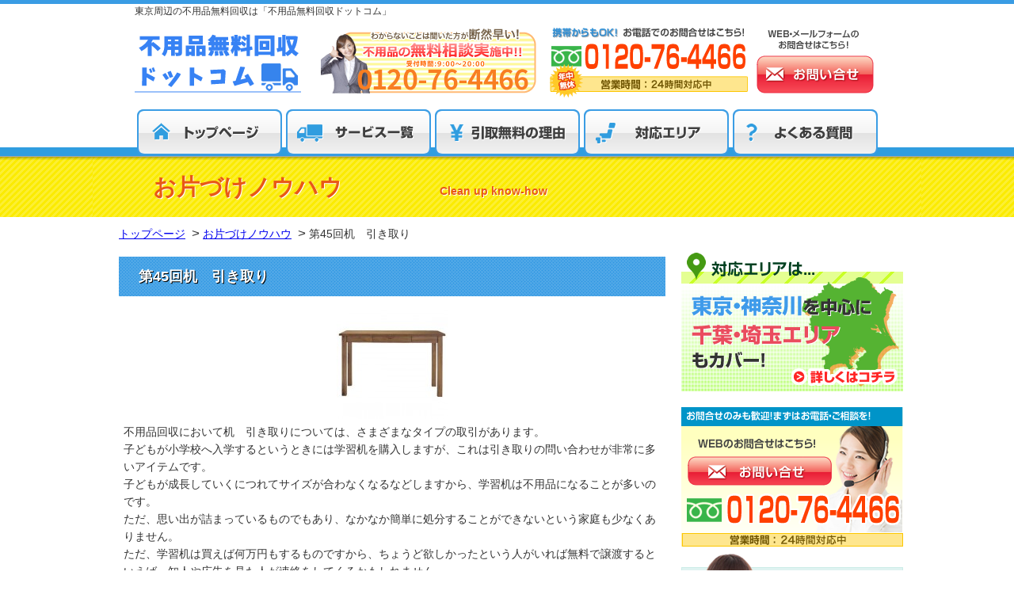

--- FILE ---
content_type: text/html
request_url: https://fuyouhin-zero.com/column/45.html
body_size: 4048
content:
<!DOCTYPE html>
<html lang="ja">
<head>
    <meta http-equiv="Content-Type" content="text/html; charset=UTF-8">
    <meta name="keywords" content="">
    <meta name="description" content="東京周辺の不用品無料回収・引取・処分は、「不用品無料回収ドットコム」にお任せください。
    引取料金無料で、今すぐお伺いいたします。引越や遺品整理、オフィス・法人の不用品回収などにも幅広く対応。夜21時まで営業中。まずは、お気軽にご相談下さい。">
    <meta http-equiv="Content-Style-Type" content="text/css">
    <meta http-equiv="Content-Script-Type" content="text/javascript">
    <meta http-equiv="imagetoolbar" content="no">
    <title>第45回机　引き取り｜不用品無料回収ドットコム  </title>
    <meta name="viewport" content="width=device-width,initial-scale=1.0">
    <link rel="shortcut icon" href="/img/favicon.ico">
    <link rel="stylesheet" href="/css/common.css">
    <link rel="stylesheet" href="/css/base.css">
    <link rel="stylesheet" href="/css/service.css">
    <link rel="stylesheet" href="/css/index.css">
    <link rel="stylesheet" href="/css/column.css">
    <!--[if lt IE 9]>
    <script src="http://html5shiv.googlecode.com/svn/trunk/html5.js"></script>
    <![endif]-->
    <!-- Global site tag (gtag.js) - Google Analytics -->
    <script async src="https://www.googletagmanager.com/gtag/js?id=UA-139061523-4"></script>
    <script>
        window.dataLayer = window.dataLayer || [];
        function gtag(){dataLayer.push(arguments);}
        gtag('js', new Date());

        gtag('config', 'UA-139061523-4');
    </script>
</head>
<body>
<header>
	<div class="headerInner">
		<div class="headerTop">
			<p>東京周辺の不用品無料回収は「不用品無料回収ドットコム」</p>
		</div>
		<div class="headerMain">
			<h1><a href="/"><img src="/img/common/logo.png" alt="不用品無料回収ドットコム"></a></h1>
			<div>
				<a href="tel:0120764466"><img src="/img/common/menu_tel_sp.png" alt="電話する" class="header_sp_tel"></a>
				<a href="/contact/index.html"><img src="/img/common/menu_mail_sp.png" alt="お問合せ" class="header_sp_mail"></a>
			</div>
			<a href="#" id="openMenu"><img src="/img/common/sp_menu.png" alt="MENU"></a>
			<div class="headerContact">
				<div class="contactTel">
					<img src="/img/common/header_img_tel_01.png" alt="わからないことは聞いたほうが断然早い!不用品の無料相談実施中!!0120-05-4466" class="freeConsul">
					<img src="/img/common/header_img_tel_02.png" alt="携帯からもOK!お電話でのお問合せはこちら!0120-76-4466　年中無休営業時間8:00～21:00" class="phoneTel">
				</div>
				<a href="/contact/"><img src="/img/common/header_img_mail.png" alt="WEB・メールフォームのお問合せはこちら!"></a>
			</div>
		</div>
	</div>
 	<nav>
		<ul id="gnav">
			<li class="menu1"><a href="/">トップページ</a></li>
			<li class="menu2">
				<a href="/service/" id="serviceMenu">サービス一覧</a>
				<ul class="slideMenu spOnly">
					<li><a href="/service/index.html#fullroom">お部屋まるごとお片づけ</a></li>
					<li><a href="/service/index.html#moving">引越しの際の不用品回収</a></li>
					<li><a href="/service/index.html#nowtime">今スグの不用品回収</a></li>
					<li><a href="/service/index.html#office">オフィス・法人の不用品回収</a></li>
					<li><a href="/service/index.html#rearrangement">安心・安全の遺品整理</a></li>
				</ul>
			</li>
			<li class="menu3"><a href="/price.html">料金について</a></li>
			<li class="menu4"><a href="/area.html">対応エリア</a></li>
			<li class="menu5"><a href="/faq.html">よくある質問</a></li>
			<li class="menu6 spOnly"><a href="tel:0120054466">無料電話相談サポート<img src="/img/common/support_tel_sp_menu.png" alt="不用品のこと以外も引越し、運送などなんでもご相談ください!!"></a></li>
		</ul>
	</nav>
</header>

<article id="service">
	<div class="pageTitle">
		<h2>お片づけノウハウ<span>Clean up know-how</span></h2>
	</div>
	<div class="container">
		<div class="breadCrumbs">
			<ul>
				<li><a href="/">トップページ</a></li>
				<li><a href="index.html">お片づけノウハウ</a></li>
				<li>第45回机　引き取り</li>
			</ul>
		</div>

		<div class="serviceMainCol">
			<section>
				<h3>第45回机　引き取り</h3>
				<div class="column_img"><img src="img/pct45-140x140.jpg" alt="第45回机　引き取り"></div>
				<p>
					不用品回収において机　引き取りについては、さまざまなタイプの取引があります。<br>
					子どもが小学校へ入学するというときには学習机を購入しますが、これは引き取りの問い合わせが非常に多いアイテムです。<br>
					子どもが成長していくにつれてサイズが合わなくなるなどしますから、学習机は不用品になることが多いのです。<br>
					ただ、思い出が詰まっているものでもあり、なかなか簡単に処分することができないという家庭も少なくありません。<br>
					ただ、学習机は買えば何万円もするものですから、ちょうど欲しかったという人がいれば無料で譲渡するといえば、知人や広告を見た人が連絡をしてくるかもしれません。<br>
					また、リサイクルショップに引き取りに来てもらうということでも良いでしょう。<br>
					高価な査定額はつかないかもしれませんが、1月から3月であれば、学習机は需要があります。<br>
					それでも引き取り手が見つからない場合は、粗大ゴミに出すこととなるでしょう。<br>
					自治体にもよりますが、ゴミ処分場に自分で持ち込むと処分料金が安くなることもあるほか、分解して燃えるゴミとして処分する人もいます。<br>
					頑丈に作られているため、分解することは容易ではありませんが、まる1日を作業にかける覚悟であれば、不可能ではありません。<br>
					学習机だけでなく、オフィス机でも木製の片袖デスクや両袖デスク、平デスクなどですと、買い取ってもらうことができる場合はあります。<br>
					一方、グレーのスチール家具の机などですと、引き取ってもらうことができない場合もあります。
				</p>
				<p class="column_pagetop">
					＞ <a href="index.html">お片づけノウハウ一覧に戻る</a>
				</p>
			</section>
		</div>

		<aside class="serviceSideCol clearfix">

			<div><a href="/area.html"><img src="/img/side/side_bnr_area.png" alt="対応エリアは…東京・神奈川を中心に千葉・埼玉エリアもカバー！詳しくはコチラ"></a></div>
			<div class="sideBnr"><a href="/contact/index.html"><img src="/img/side/side_bnr_contact_01.png" alt="お問い合わせのみも歓迎！まずはお電話・ご相談を！ 0120-76-4466 営業時間：8:00~21:00"></a></div>
			<div class="spNone">
				<img src="/img/side/side_bnr_contact_02.png" alt="ライフスタイルの困ったを解決！！ ライフワンダー無料電話相談サポート 0120-05-4466">
			</div>
			<div class="pcNone">
				<a href="tel:0120054466"><img src="/img/side/side_bnr_contact_02.png" alt="ライフスタイルの困ったを解決！！ ライフワンダー無料電話相談サポート 0120-05-4466"></a>
			</div>
			<div class="sideBnr"><img src="/img/side/side_bnr_24_time.png" alt="24時間対応可能"></div>
			<ul class="serviceList">
				<li><a href="/service/index.html#fullroom"><img src="/img/side/side_service_01.png" alt="お部屋丸ごとお片付け"></a></li>
				<li><a href="/service/hikkoshipack/"><img src="/img/side/side_service_02.png" alt="引っ越しの際の不要品回収"></a></li>
				<li><a href="/service/index.html#nowtime"><img src="/img/side/side_service_03.png" alt="いますぐ！！の不要品回収"></a></li>
				<li><a href="/service/index.html#office"><img src="/img/side/side_service_04.png" alt="オフィス・法人の不要品回収"></a></li>
				<li><a href="/service/index.html#rearrangement"><img src="/img/side/side_service_05.png" alt="安心・安全の遺品整理"></a></li>
			</ul>
			<ul class="sideFAQ">
				<li><a href="/faq.html"><img src="/img/side/side_bnr_faq.png" alt="ご不明点がある方はまずコチラ よくある質問~FAQ~"></a></li>
				<li><a href="/company.html"><img src="/img/side/side_btn_01.png" alt="会社概要"></a></li>
				<li><a href="/blog/"><img src="/img/side/side_btn_02.png" alt="ブログ"></a></li>
				<li><a href="index.html"><img src="/img/side/side_btn_03.png" alt="お片づけノウハウ"></a></li>
			</ul>
		</aside>
		<div class="contactUs">
			<a href="tel:0120764466" class="phoneNumber"><img src="/img/services/bottom_contact_tel.png" alt="" class="responsive"></a>
			<a href="/contact/index.html" class="eMailForm"><img src="/img/services/bottom_btn_contact.png"   alt="" class="responsive"></a>
		</div>
	</div>
</article>

<footer>
	<div class="footerInner">
		<div class="footerLogoArea">
			<a href="/"><img src="/img/common/fotter_logo.png" alt="不用品回収TOKYO"></a>
			<p>
				〒134-0081<br>
				東京都江戸川区北葛西2-5-28<br>
				TEL:03(3689)4466<br>
				FAX:03(5667)7158<br>
			</p>
		</div>
		<div class="footerMenuArea">
			<ul class="footerMenu">
				<li><a href="/">トップページ</a></li>
				<li><a href="/price.html">料金について</a></li>
			</ul>
			<ul class="footerMenu">
				<li><a href="/service/index.html#fullroom">お部屋まるごとお片づけ</a></li>
				<li><a href="/service/index.html#moving">引越しの際の不用品回収</a></li>
				<li><a href="/service/index.html#nowtime">今スグの不用品回収</a></li>
				<li><a href="/service/index.html#office">オフィス・法人の不用品回収</a></li>
				<li><a href="/service/index.html#rearrangement">安心・安全の遺品整理</a></li>
			</ul>
			<ul class="footerMenu">
				<li><a href="/area.html">対応エリア</a></li>
				<li><a href="/company.html">会社概要</a></li>
				<li><a href="/blog/">不用品回収ブログ</a></li>
				<li><a href="/column/index.html">お片づけノウハウ</a></li>
			</ul>
			<ul class="footerMenu">
				<li><a href="/faq.html">よくある質問</a></li>
				<li><a href="/contact/index.html">お問合せ</a></li>
				<li><a href="/privacy.html">プライバシーポリシー</a></li>
			</ul>
		</div>
	</div>
	<ul class="bannerList">
		<li><a href="http://risaoku.com/" target="_blank"><img src="/img/common/footer_bnr_01.png" alt=""></a></li>
		<li><a href="http://www.kitazawa4466.co.jp/"  target="_blank"><img src="/img/common/footer_bnr_02.png" alt=""></a></li>
		<li class="mottainai"><p>弊社も応援しています！</p><a href="http://mottainai-vp.jp/"  target="_blank"><img src="/img/common/footer_bnr_06.png" alt="もったいないプロジェクト"></a></li>
	</ul>
	<div class="footerBottom">
		<div class="footerInner">
			<small>Copyright © 2015 不用品回収TOKYO All Rights Reserved.</small>
		</div>
	</div>
</footer>

<script src="/js/jquery1.8.3.js"></script>
<script src="/js/function.js"></script>
</body>
</html>

--- FILE ---
content_type: text/css
request_url: https://fuyouhin-zero.com/css/common.css
body_size: 1406
content:
@charset "utf-8";


/* ----------------------------------------
  Default Reset   common Style Seet

	1-1.ブラウザ初期設定リセット
	1-2.配置
	1-3.マージン
	1-4.文字の大きさ
	1-5.行間
	1-6.文字装飾
	1-7.文字の色
	1-8.ボーダー
	1-9.テーブル
	1-10.引用
	1-11.クリアフィックス
---------------------------------------- */


/* ----------------------------------------
  1-1.ブラウザ初期設定リセット
---------------------------------------- */

*{
	margin:0;
	padding:0;
	font-style:normal;
	letter-spacing:0;
}

html {overflow-y:scroll;}

p {margin:0;}

ul , li{list-style-type:none;}

img{
	border:0;
	vertical-align:bottom;
}

textarea{font-size:100%;}

form, fieldset, input, button{
	margin:0;
	padding:0;
	font-size:100%;
}

/* ----------------------------------------
  1-2.配置
---------------------------------------- */

.left{float:left;display:inline;}
.right{float:right;display:inline;}
.clear{clear:both;}
.clearleft{clear:left;}
.clearright{clear:right;}

.alignleft{text-align:left;}
.aligncenter{text-align:center;}
.alignright{text-align:right;}

/* ----------------------------------------
  1-3.マージン
---------------------------------------- */

.m2{margin:2px;}
.m5{margin:5px;}
.m10{margin:10px;}
.m15{margin:15px;}
.m20{margin:20px;}
.m30{margin:30px;}
.m40{margin:40px;}

.mt2{margin-top:2px;}
.mt5{margin-top:5px;}
.mt10{margin-top:10px;}
.mt15{margin-top:15px;}
.mt20{margin-top:20px;}
.mt30{margin-top:30px;}
.mt40{margin-top:40px;}

.mr2{margin-right:2px;}
.mr5{margin-right:5px;}
.mr10{margin-right:10px;}
.mr13{margin-right:13px;}
.mr15{margin-right:15px;}
.mr20{margin-right:20px;}
.mr30{margin-right:30px;}
.mr40{margin-right:40px;}

.mb2{margin-bottom:2px!important;}
.mb5{margin-bottom:5px!important;}
.mb10{margin-bottom:10px!important;}
.mb15{margin-bottom:15px!important;}
.mb20{margin-bottom:20px!important;}
.mb30{margin-bottom:30px!important;}
.mb40{margin-bottom:40px!important;}
.mb50{margin-bottom:50px!important;}

.mb60{margin-bottom:60px!important;}
.mb70{margin-bottom:70px!important;}
.mb80{margin-bottom:80px!important;}
.mb100{margin-bottom:100px!important;}

.ml2{margin-left:2px;}
.ml5{margin-left:5px;}
.ml10{margin-left:10px;}
.ml15{margin-left:15px;}
.ml20{margin-left:20px;}
.ml30{margin-left:30px;}
.ml40{margin-left:40px;}
.ml100{margin-left:100px;}

.pb30{padding-bottom:30px;}
.pt5{padding-top:5px;}
.pt10{padding-top:10px;}
.pt15{padding-top:15px;}
.pt20{padding-top:20px;}
.pt30{padding-top:30px;}


.relative{
	position: relative;
}

/* ----------------------------------------
  1-4.文字の大きさ
---------------------------------------- */

.f50{font-size:50%;}
.f80{font-size:80%;}
.f90{font-size:90%;}
.f110{font-size:110%;}
.f120{font-size:120%;}
.f130{font-size:130%;}

.f9{font-size:9px;}
.f10{font-size:10px;}
.f11{font-size:11px;}
.f12{font-size:12px;}
.f13{font-size:13px;}
.f14{font-size:14px;}
.f15{font-size:15px;}
.f16{font-size:16px;}
.f17{font-size:17px;}
.f18{font-size:18px;}
.f19{font-size:19px;}
.f20{font-size:20px;}
.f25{font-size:25px;}
.f30{font-size:30px;}


/* ----------------------------------------
  1-5.行間
---------------------------------------- */

.lh110{line-height:110%;}
.lh120{line-height:120%;}
.lh130{line-height:130%;}
.lh140{line-height:140%;}
.lh150{line-height:150%;}
.lh160{line-height:160%;}
.lh170{line-height:170%;}
.lh180{line-height:180%;}
.lh190{line-height:190%;}
.lh200{line-height:200%;}


/* ----------------------------------------
  1-6.文字装飾
---------------------------------------- */

em{
	font-style:normal;
	font-weight:bold;
}
.bold{font-weight:bold;}
.italic{font-style:italic;}

/* ----------------------------------------
  1-7.文字の色
---------------------------------------- */

.red{color:#ff0000;}
.white{color:#fefefe;}
.blue{color:#0000ff;}
.blue2{color:#3371CB;}
.black{color:#000000;}
.orange{color:#ffa500;}

.aqua{color:#00ffff;}
.lime{color:#00ff00;}
.olive{color:#808000;}
.silver{color:#c0c0c0;}
.yellow{color:#ffff00;}
.gray{color:#808080;}
.maroon{color:#800000;}
.purple{color:#800080;}
.green{color:#008000;}
.navy{color:#000080;}


/* ----------------------------------------
  1-8.ボーダー
---------------------------------------- */

.border{border:1px solid #aaa;}


/* ----------------------------------------
  1-9.テーブル
---------------------------------------- */

table{
	border-collapse:collapse;
	border-spacing:0;
	empty-cells:show;
}


/* ----------------------------------------
  1-10.引用
---------------------------------------- */

blockquote{}


/* ----------------------------------------
  1-11.クリア
---------------------------------------- */

ul:after ,
dl:after ,
.clearfix:after ,
#wrapper:after ,
#header:after ,
#globalmenu:after ,
.section1:after ,
.section2:after{
	content:".";
	height:0;
	clear:both;
	display:block;
	visibility:hidden;
}

ul ,
dl ,
.clearfix ,
#wrapper ,
#header ,
#globalmenu ,
.section1 ,
.section2{
	zoom:100%;
}

.cl{
	_zoom:1;
	overflow:hidden;
}

--- FILE ---
content_type: text/css
request_url: https://fuyouhin-zero.com/css/base.css
body_size: 2743
content:
@charset "utf-8";

/* ----------------------------------------
  Base Style Seet

	2- 1.全体レイアウト
	2- 2.ヘッダーコンテンツ
	2- 3.グローバルメニュー
	2- 4.サイドバーコンテンツ
	2- 5.フッターコンテンツ
	2- 6.リンク
	2- 8.見出しタグ(hタグ）
---------------------------------------- */


body{
	font-size:14px;
	color:#333;
	line-height:1.6;
	background: #fff;
	font-family: 'Lucida Grande', 'Lucida Sans Unicode', 'Hiragino Kaku Gothic Pro', 'ヒラギノ角ゴ Pro W3', 'メイリオ', 'Meiryo', 'ＭＳ Ｐゴシック', Helvetica, Arial, Verdana, sans-serif;
	overflow: hidden;
	-webkit-text-size-adjust: 100%;
}

* html body {font-size:75%;}

header,footer,nav,section,article,figure,aside {
	display:block;
}

/* ----------------------------------------
  2-1.全体レイアウト
---------------------------------------- */

header{
	position: absolute;
	width: 100%;
	border-top: 5px #399ce4 solid;
	background: url(../img/common/bg_line_header.png) bottom repeat-x;
	padding-bottom: 8px;
	z-index: 100;
}

article{
	padding-top: 198px;
}

footer{
	background: url(../img/common/bg_line_footer.png) top repeat-x;
	padding-top: 20px;
}

	.spNone{
		display: block;
	}
	.pcNone{
		display: none;
	}


/* ----------------------------------------
  2-2.ヘッダーコンテンツ
---------------------------------------- */
.headerInner{
	width: 940px;
	margin: 0 auto;
	padding: 0 30px;
}

.headerTop{
	position: relative;
	height: 25px;
}

.headerTop p{
	position: absolute;
	font-size: 12px;
}

.headerTop a{
	position: absolute;
	right: 30px;
	font-size: 12px;
	color: #333;
	padding-left: 20px;
	background: url(../img/common/icon.png) left center no-repeat;
}

.headerMain{
	overflow: hidden;
	margin-bottom: 10px;
}

header h1{
	width: 210px;
	float: left;
	margin-right: 15px;
	padding-top: 2px;
}

.contactTel{
    float: left;
    width: 555px;
}

.contactTel img{margin-left: 10px;}

.contactTel .freeConsul{padding-bottom: 10px;}

.contactTel .phoneTel{padding-bottom: 5px;}

.headerContact a{margin-left: 5px;}

.header_sp_tel,.header_sp_mail{display: none;}


/* ----------------------------------------
  2-3.グローバルメニュー
---------------------------------------- */
#openMenu{display: none;}

#gnav{
	width: 940px;
	margin: 0 auto;
	padding: 0 30px;
}

#gnav li{
	width: 183px;
	float: left;
	margin: 0 2px 0 3px;
}

#gnav li a{
	display: block;
	width: 100%;
	height: 58px;
	text-indent: 100%;
	white-space: nowrap;
	overflow: hidden;
}

#gnav li a:hover{opacity: 0.8}

#gnav .menu1 a{background: url(../img/common/menu_01.png) top center no-repeat;}
#gnav .menu2 a{background: url(../img/common/menu_02.png) top center no-repeat;}
#gnav .menu3 a{background: url(../img/common/menu_03.png) top center no-repeat;}
#gnav .menu4 a{background: url(../img/common/menu_04.png) top center no-repeat;}
#gnav .menu5 a{background: url(../img/common/menu_05.png) top center no-repeat;}





/* ----------------------------------------
  2-4.フッターコンテンツ
---------------------------------------- */
.footerInner{
	width: 960px;
	margin: 0 auto;
	padding: 0 20px;
	overflow: hidden;
}

.footerLogoArea{
	width: 210px;
	float: left;
	margin-bottom: 20px;
}

.footerLogoArea img{
	    width: 100%;
	    margin-bottom: 15px;
	    float: left;
}

.footerLogoArea p{
	      line-height: 1.3;
	    float: left;
	    margin: 1.5% 0 0 4%;
	    font-size: 14px;
}

.footerMenuArea{float: right;}

.footerMenu{
	padding-top: 10px;
	font-size: 12px;
	vertical-align: top;
	display: inline-block;
	margin-left: 20px;
}

.footerMenu li{
	line-height: 2;
	padding-left: 22px;
	background: url(../img/common/icon.png) left center no-repeat;
}

.footerMenu li a{
	color: #333;
	text-decoration: none;
}

.bannerList{
	width: 980px;
	margin: 0 auto 10px;
	padding: 0 10px;
}

.bannerList li{
	width: 177px;
	float: left;
	margin: 0 9px;
}

.bannerList li img{
	padding-top:19px;
}

.bannerList li.mottainai img{
	padding-top:0px;
}

.bannerList li.mottainai p{
	display: block;
	text-align: center;
	font-size: 0.9vw;
	font-weight: bold;
	color: #ec732b;
	letter-spacing: 1px;
}

.footerBottom{	background: #4492d6;}

.footerBottom .footerInner{
	height: 60px;
	background: url(../img/common/bg_footer.png) top left no-repeat;
}

.footerBottom small{
	padding-top: 20px;
	color: #fff;
	display: block;
	float: right;
}

/* ----------------------------------------
  2-6.リンク
---------------------------------------- */

a {

}

a:hover{

}

a img:hover,
button img.btn:hover{
	filter: alpha(opacity=80);
	-moz-opacity:0.80;
	opacity:0.80;
}


/* ----------------------------------------
  2-8.見出し(hタグ）
---------------------------------------- */
 h4{
    position: relative;
    height: auto;
    line-height: 30px;
    padding: 18px 0 9px 25px;
    font-size: 18px;
    background: url(../img/services/bg_h3.png) 0 0 no-repeat;
    text-shadow: 1px 1px 0px rgba(255, 255, 255, 1);
    background-color: #f2f2f2;
    margin-bottom: 10px;
}

h4 span{
	position: absolute;
	right: 10px;
	color: #AAA;
	font-weight: normal;
	font-size: 12px;
}

 h3{
    position: relative;
    height: auto;
    line-height: 30px;
    padding: 10px 0 10px 25px;
    font-size: 18px;
    background: url(../img/services/bg_h4.png) 0 0 repeat;
    text-shadow: 1px 1px 0px rgb(0, 0, 0);
    color: #FFF;
    margin-bottom:15px;
}


/* ---------------------------------------------------
for responsive
--------------------------------------------------- */
	.spOnly{display: none;}
	.onlySp{display: none;}

/* ---------------------------------------------------
sp under 641px
--------------------------------------------------- */
@media screen and (max-width: 641px) {

	article{
	padding-top: 58px;
	}

	article h4 {
			background: url(../img/services/bg_h3.png) 0 0 no-repeat;
		    line-height: 1.4em;
		    padding-top: 21px;
		    padding-bottom: 7px;
		    font-size: 16px;
		    background-color: #F2F2F2;
		    height: auto;
		    margin-bottom: 10px;
	}

	article h4 span{
		top: 22px;
		font-size: 12px;
	}

	 h3{
	    position: relative;
	    height: auto;
	    line-height: 30px;
	    padding: 10px 0 10px 10px;
	    font-size: 18px;
	    background: url(../img/services/bg_h4.png) 0 0 repeat;
	    text-shadow: 1px 1px 0px rgb(0, 0, 0);
	    color: #FFF;
	    margin-bottom: 20px;
	}



	.spNone{
		display: none;
	}
	.pcNone{
		display:block;
	}

	.pcOnly{display: none;}
	.spOnly{display: block;}

	header{
		background:none;
		padding:0;
		border-top: 1px #399ce4 solid;
	}

	.headerTop{	height: 0;}

	.headerInner{
		width: 100%;
		height: 59px;
		padding:0px 0 8px 5px;
		box-sizing:border-box;
		background-color:#fff;
		border-bottom: 1px solid #3781f3;
	}

	.headerInner h1.sn_h1{display: none;}

	.headerMain{
		margin-bottom: 0;
		overflow: visible;
	}
	.headerMain h2.sn_h2{
		float: none;
		width: 125px;
	}

	.headerMain h2.sn_h2 a img{
		width: 100%;
	}

	.fix header{
		position:fixed;
		left:0px;
		top:0px;
		width:100%;
		z-index:1000;
	}

	.fix article{padding-top:58px;}

	.headerTop p,.headerTop a,
	.headerContact{
		display:none;
	}

	header h1{padding-top: 0;}

	header h1 img{
		width: 125px;
		height: auto;
	}

	#mainHeader > nav{
		background:none;
	}

	nav{
		height: 100%;
		overflow: auto;
		top: 0px;
		width: 100%;
		z-index: -100;
	}

	#gnav{
		width:100%;
		display:none;
		padding: 0;
		margin-top: 59px;
	}

	#gnav li{
		width: 100%;
		float:none;
		border-bottom:1px solid #fff;
		background-color: #3781f3;
		margin: 0;
	}

	#gnav li a{
		width:100%;
		box-sizing:border-box;
		text-indent:0;
		background-color: #3781f3;
		color:#fff;
		font-size:15px;
		height:47px;
		line-height:47px;
		text-decoration:none;
		padding-left: 8px;
	}

	#gnav li a:before{
		content: '■';
		color: #fff;
		font-size: 20px;
		margin-right: 5px;
	}

	#gnav .menu1 a,#gnav .menu2 a,#gnav .menu3 a,#gnav .menu4 a,#gnav .menu5 a{background:none;}

	#gnav li a:hover{opacity: 1;}

	#gnav .menu6 a{
		line-height: 30px;
		height: 85px;
	}

	#gnav .menu6 img{
		display: block;
		width: 300px;
	}

	#gnav .slideMenu{display: none }

	#gnav .slideMenu li{
		border-bottom: none;
		border-top:1px solid #fff;
	}

	#gnav .slideMenu a{
		background: #36a8f5;
		padding-left: 25px;
	}

	#gnav .slideMenu a:before{
		content: '●';
		font-size: 22px;
	}

	#openMenu{
		display:block;
		position:absolute;
		right:0px;
		top:0px;
		display:block;
		padding:4px 7px 8px 13px;
		width:45px;
		border-left:1px solid #3781f3;
	}

	#openMenu img{width:40px;}


	.header_sp_tel{
		display: block;
		width: 49px;
		position: absolute;
		padding: 1% 0 1% 1%;
		top: 0%;
		right: 135px;
	}

	.header_sp_mail{
		display: block;
		width: 49px;
		position: absolute;
		top: 0%;
		padding: 3px 0 6px 5px;
		right: 72px;
		border-left: 1px solid #3781f3;
	}

/*footer*/
	.footerInner {
	width: 100%;
	box-sizing: border-box;
	padding: 0 3%;
}

	.footerLogoArea {
		width: 100%;
		float: none;
	}

	.footerMenuArea {
		width: 100%;
		float: none;
		margin-bottom: 25px;
	}

	.footerMenu {
		width: 100%;
		margin-left: 0;
		padding-top: 10px;
		font-size: 10px;
	}

	.footerMenu li {
		float: left;
		width: 45%;
		padding-left: 5%;
	}

	.bannerList {
		width: 100%;
		box-sizing: border-box;
	}

	.bannerList li {
		width: 46%;
		margin: 0 2% 5px;
	}

	.bannerList li img{max-width: 100%;}

	.footerBottom .footerInner {
	padding: 0;
	text-align: center;
	background: none;
	}
	.footerBottom .footerInner small {float: none;}

	.footerLogoArea img{
		width: 40%;
		margin-bottom: 15px;
		float: left;
	}

	.footerBottom small{
		padding-top:10px;
	}

	.footerLogoArea p{
		line-height: 1.3;
		float: left;
		margin: 1.5% 0 0 4%;
		font-size: 12px;
	}


}

--- FILE ---
content_type: text/css
request_url: https://fuyouhin-zero.com/css/service.css
body_size: 5795
content:
@charset "utf-8";

/* ----------------------------------------
  page Style Seet

	3-1. index
	3-2.
	3-3.
	3-4.
	3-5.
	3-6.
	3-7.
	3-8.
	3-9.
	3-10.
	3-11.
---------------------------------------- */

/* ----------------------------------------
  3-2.
---------------------------------------- */

article#service .pageTitle{background: url(../img/services/bg_h2.png) left top repeat;}

article#service h2{
	max-width: 940px;
	margin: 0 auto;
	padding: 15px 30px 15px 6%;
	font-size:29px;
	color: #E95815;
	text-shadow: 1px 1px 0px rgba(255, 255, 255, 1);
	background: url(../img/services/bg_h2.png) left top repeat;
}

article#service h2 span{
	font-size: 14px;
	padding-left: 13%
}

article .spanred{
	color:red;
	display: inline-block;
}

article .mainColImg img{
	width:100%;
}

.container{
	width: 1000px;
	margin: 0 auto;
	overflow: hidden;
}

.breadCrumbs{
	padding-top: 7px;
	margin: 0 0 6px 10px;
}

.breadCrumbs li{display: inline-block;}

.breadCrumbs li a{margin: 0 8px 0 0;}

.breadCrumbs li:last-child:after{display: none;}
.breadCrumbs li:after{
	content:'>';
	font-size: 17px;
}

article#service .serviceMainCol{
	width: 690px;
	float: left;
	margin: 10px 20px 0 10px
}

article#service .serviceMainCol ul{
	padding-left: 2.5em;
	list-style-type: disclosure-closed;
	margin-bottom: 20px;
}
article#service .serviceMainCol li{
	list-style-type: disclosure-closed;
}


article#service span.blogDate{
    right: 5px;
    color: #000;
    font-weight: bold;
    font-size: 15px;
    padding: 0 20px 0 20px;
    margin-bottom: 10px;
    display: block;
}

article#service .serviceMainCol section>p{
	padding: 0 6px;
	margin: 5px 0 20px 0;
}

.serviceMainCol section .layoutType1,
.serviceMainCol section .layoutType2{
	overflow: hidden;
	padding-top: 10px;
}

.serviceMainCol section .layoutType2{margin-bottom: 45px;}

.serviceMainCol section .layoutType1>div{
	display: inline-block;
	float: left;
	margin:0 15px 15px 0;
}
.serviceMainCol section .layoutType2>div{
	display: inline-block;
	float: right;
	margin:0 0 15px 15px;
}

article#service .qAndA{
	font-size: 15px;
	font-weight: bold;
	padding: 15px 20px 5px 28px;
	border: 2px solid #3F9BEA;
	border-top: 14px solid  #3F9BEA;
	margin-bottom: 18px;
}

article#service .qAndA dt{
	min-height: 31px;
	padding: 3px 0 13px 43px;
	background: url(../img/services/icon_q.png) 0 0 no-repeat;
	border-bottom: 1px solid #ddd;
	margin-bottom: 12px;
}

article#service .qAndA dd{
	min-height: 31px;
	background: url(../img/services/icon_a.png) 0 0 no-repeat;
	padding: 2px 0 10px 43px;
}

article#service .qAndA dd:last-child{
	background: none;
	font-size: 14px;
	font-weight: normal;
	line-height: 17px;
}

.blogTopWP article{
	overflow: hidden;
}
.blogTopWP article img{
	float: left;
}

.blogTopWP article span{
	float: left;
}

.blogTopWP article>p{
	padding: 0 10px;
	margin-bottom: 10px;
/*	float: left;*/
/*	width: 90% !important;*/
}

.blogTopWP .readMore{
	float: none;
	display: block;
	margin:0px auto 30px;
}

#service article{padding: 0;}

/*
#service article>p{
    padding: 0 20px 0 20px;
    margin-bottom: 21px;
    width: 65%;
}
*/

#blogTop article{
	overflow: hidden;
}

#blogTop article span{
	float: left;
}

#blogTop article p{
	    padding: 0 20px 0 20px;
	margin-bottom: 21px;
	float: left;
	width: 65%;
}

#blogTop .readMore{
	float: none;
	display: block;
	margin: 0px auto 30px;
	width: 170px;
	padding: 0;
}

.readMore{
	text-align: center;
	padding-left: 23px;
	margin-bottom: 32px;
}
article#service h5{
	height: 26px;
	font-size: 15px;
	text-shadow: 1px 1px 0px rgba(255, 255, 255, 1);
	background: url(../img/services/bg_h5.png) 7px 0 no-repeat;
	padding: 0 0 0 20px;
	margin: 10px 0;
}

table.aboutCompany{margin-bottom: 20px;margin-top:20px;}

table.aboutCompany th{
	width: 160px;
	color: #fff;
	font-weight: normal;
	text-align: center;
	background: #3F9BEA ;
	padding: 11px 0;
	border: 1px solid #ddd;
}

table.aboutCompany td{
	width: 530px;
	line-height: 1.8em;
	vertical-align: middle;
	padding: 6px 0 7px 7px;
	border: 1px solid #ddd;
}

table.aboutCompany td{
	width: 530px;
	line-height:  1.8em;
	vertical-align: middle;
	padding: 15px 5px 15px 10px;
}

.formArea{margin-top: 20px;}
.formArea fieldset{
	margin: 30px 0;
	border:none;
	}

.formArea table tr:last-child{border: none;}

.formArea dt{
	font-weight: bold;
	text-align: center;
	width: 157px;
	float: left;
	clear: left;
	padding: 23px 0;
	border-top: 1px dotted #3F9BEA;
}

.formArea dd{
	width: 510px;
	float: left;
	padding: 17px 0 12px 0;
	border-top: 1px dotted #3F9BEA;
}

.formArea dt:first-child,
.formArea dt:first-child + dd{border: none;}

.formArea dd input[type="text"]{
	width: 320px;
	padding: 9px 6px 8px;
	box-shadow: inset 1px 1px 1px 0px rgba(0,0,0,0.55);
	border: 1px solid #ccc;
}

.formArea dd input[type="tel"]{
	width: 140px;
	padding: 9px 6px 8px;
	box-shadow: inset 1px 1px 1px 0px rgba(0,0,0,0.55);
	border: 1px solid #ccc;
}

.formArea dd input[type="email"]{
	width: 400px;
	padding: 9px 6px 8px;
	box-shadow: inset 1px 1px 1px 0px rgba(0,0,0,0.55);
	border: 1px solid #ccc;
}

.checkbox {
	margin-right:20px;
}

input[type="submit"]{
	text-indent: 150%;
	white-space: nowrap;
	overflow: hidden;
	border: none;
	cursor: pointer;
	display: block;
	height: 52px;
	margin: 0 auto;
	width: 214px;
}

.contactBtnSend{
	background: url(../img/contact/btn_send.png) no-repeat 0 0;
}

.contactBack{
	display: block;
	margin:0 auto;
	margin-top:30px;
}

.contactBtnSend:hover{opacity: 0.7}

.formArea dd .innerTable {margin: 2px 0 8px 0;}

.formArea dd .innerTable tr{border: none}

.formArea dd .innerTable td{
	width: inherit;
	font-size: 13px;
	padding: 0;
}

input[type=checkbox] {
	display: inline-block;
	margin-right: 6px;
}

input[type=checkbox] + label {
	position: relative;
	display: inline-block;
	font-size: 12px;
	line-height: 1em;
	cursor: pointer;
	margin:0 12px 10px 0;
}

#pagelist ul a{text-decoration: underline;}
#pagelist ul {
	display: block;
	margin: 4% auto;
	font-size: 14px;
	font-weight:bold;
}

#pagelist ul li{
    display: inline-block;
    float: left;
    padding: 2% 3%;
    margin:0 2%;
   	color:#61B0E9;
}

#pagelist ul .current{
	background-color: #61B0E9;
	color:#FFF;
}

#priceColumn p{
	padding:3% 0;
}

@media (min-width: 1px) {
	input[type=checkbox] {
		display: none;
		margin: 0;
	}
	input[type=checkbox] + label {
		padding: 0 0 0 24px;
	}
	input[type=checkbox] + label::before {
		content: "";
		position: absolute;
		top: 50%;
		left: 0;
			-webkit-box-sizing: border-box;
		-moz-box-sizing: border-box;
		box-sizing: border-box;
		display: block;
		width: 18px;
		height: 18px;
		margin-top: -9px;
		background-color: white;
	}
	input[type=checkbox] + label::before {
		border: 2px solid #c2ced2;
	}
	input[type=checkbox]:checked + label::after {
		content: "";
		position: absolute;
		top: 50%;
		-moz-box-sizing: border-box;
		box-sizing: border-box;
		display: block;
	}
	input[type=checkbox]:checked + label::after {
		left: 3px;
		width: 16px;
		height: 8px;
		margin-top: -8px;
		border-left: 3px solid #12b4eb;
		border-bottom: 3px solid #12b4eb;
		-webkit-transform: rotate(-45deg);
		transform: rotate(-45deg);
	}
}

col.colType1{width: 142px;}
col.colType2{width: 236px;}

.formArea dd textarea{
	width: 505px;
	min-height: 200px;
	resize: none;
	padding: 5px;
	box-shadow: inset 1px 1px 1px 0px rgba(0,0,0,0.55);
	border: 1px solid #ccc;
}

article#service .serviceSideCol{
	width: 280px;
	float: left;
}

article#service .serviceSideCol .priceList li{margin-bottom: 5px;}
article#service .serviceSideCol .priceList{
	background: url(../img/side/side_price_bg.png) 0 0 no-repeat;
	padding: 61px 0 1px 0;
	margin-bottom: 13px;
}

article#service .serviceSideCol .sideBnr{
	margin-bottom: 5px;
	padding-top: 20px;
}

article#service .serviceSideCol .serviceList li{margin-bottom: 9px;}
article#service .serviceSideCol .serviceList{
	background: url(../img/side/side_service_bg.png) 0 0 no-repeat;
	padding: 59px 0 3px 0;
	margin: 10px 0;
}

article#service .serviceSideCol .sideFAQ li{margin-bottom: 10px;}

.contactUs{
	position: relative;
	width: 1000px;
	height: 226px;
	display: inline-block;
	background: url(../img/services/bg_contact.png) 0 0 no-repeat;
	margin-bottom: 100px;
}

.contactUs .phoneNumber{
	position: absolute;
	bottom: 15px;
	left: 14px;
}

.contactUs .eMailForm{
	position: absolute;
	bottom: 17px;
	left: 406px;
}

#price .serviceMainCol img{
	width:100%;
	margin-bottom:20px;
}

#price .container p{
	margin-bottom:20px;
	font-size:15px;
}

#price span.blue{
	font-weight: bold;
	color:#006ADF;
}

#price span.red{
	font-weight: bold;
	color:#D8261E;
}

.serviceImgBox img{width:300px;}


.serviceMainCol section .layoutType2 .btnArea{
	background: #03a7d3;
	border-radius: 5px;
	width: 220px;
	float: none;
	margin: 20px 0 0 0;
	transition:0.3s;
}
.serviceMainCol section .layoutType2 .btnArea a{
	text-align: center;
	display: block;
	box-sizing: border-box;
	padding: 7px 0;
	text-decoration: none;
	font-size: 14px;
	font-weight: bold;
	color: #fff;
}
.serviceMainCol section .layoutType2 .btnArea:hover{opacity: 0.7;}

/* ---------------------------------------------------
sp under 641px
--------------------------------------------------- */
@media screen and (max-width: 641px) {

	.breadCrumbs{
		font-size: 11px;
	}

	.container{
		width: 96%;
		margin-left: 2%;
	}

	article#service h2{
			width: 100%;
		font-size: 20px;
		padding: 20px 0 20px 4%;
	}

	article#service h2 span {padding-left: 0;display: block;}

	article#service .serviceMainCol {
		width: 100%;
		margin: 0;
	}

	.serviceMainCol section .layoutType1>div,
	.serviceMainCol section .layoutType2>div{
		float: none;
		margin: 0 auto 15px;
		display: table;
	}

	.readMore {
		width: 194px;
		margin: 0 auto 15px;
	}

	.formArea {margin-bottom: 10px;}

	.formArea dt {
		width: 100%;
		text-align: left;
		padding: 10px 0;
	}

	.formArea dd {
		width: 100%;
		padding: 0 0 12px 1%;
		border: none;
	}

	.formArea dd input[type="text"] {
		width: 93%;
		padding: 9px 2% 8px;
	}

	.formArea dd input[type="tel"]{
		width: 23%;
	}

	.formArea dd input[type="email"]{
		width:93%;
	}

	col.colType1 {width: 30%;}
	col.colType2 {width: 40%;}

	.formArea dd textarea {
		width: 95%;
		padding: 1%;
	}

	input[type="submit"]{margin-bottom:30px;}

	.contactBackimage{    margin: 0 20% 20%;}

	#contactFile1,#contactFile2,#contactFile3{margin:2% 0;}

	article#service .serviceSideCol {width: 100%;}

	article#service .serviceSideCol .priceList,
	article#service .serviceSideCol .serviceList,
	article#service .serviceSideCol .sideFAQ {
		-webkit-background-size: 100%;
		background-size: 100%;
	}

	article#service .serviceSideCol .priceList,
	article#service .serviceSideCol .serviceList{padding-top: 20%;}

	article#service .serviceSideCol .priceList li,
	article#service .serviceSideCol .serviceList li,
	article#service .serviceSideCol .sideFAQ li ,
	article#service .serviceSideCol > div,
	article#service .serviceSideCol .sideBnr{
		margin: 0 auto 2%;
		padding-top: 0;
		width: 280px;
	}

	article#service span.blogDate{
	    display: block;
	    padding: 0 20px 0px 20px;
	    margin-bottom: 10px;
	    font-weight: bold;
	}

	#blogTop article img{
	display: none;
	}

	#blogTop article p{
		width: 88%;
	}

	.contactUs{
		width: 100%;
		height: 0;
		padding-top: 22.4%;
		-webkit-background-size: 100%;
		background-size: 100%;
		margin-bottom: 20px;
	}

	.contactUs .phoneNumber {
		top: 48.5%;
		left: 2%;
		width: 37%;
	}

	.contactUs .eMailForm {
		top: 55%;
		left: 41%;
		width: 37%;
	}

	#price .serviceMainCol img{
		width:100%;
		margin-bottom:10px;
	}

	#price p{
		margin-bottom:10px;
		font-size:14px;
	}

	article#service h5{
		margin-bottom: 17px;
	}

	.serviceImgBox img{
		width:100%;
	}
}


/*20190927 edit*/
.contactForm dl dd.radioSec{
	padding: 23px 0 12px 0;
}
.contactForm dl dd.radioSec input{
	margin-right: 5px;
	position: relative;
	top: -1px;
}
.contactForm dl dd.radioSec label{
	font-size: 14px;
	color:#333;
	padding-right: 15px;
}
.contactForm dl.radioparts{
	margin: 0 0 10px;
}

.contactForm dl.sabpagesend{margin-bottom: 20px;}
.contactForm dl.sabpagesend dd{
	width: 250px;
	float: left;
	background: #3781f3;
	text-align: center;
	color: #FFF;
	border-radius: 10px;
	padding: 0;
	border: none;
}
.contactForm dl.sabpagesend dd:hover{opacity: 0.8;}
.contactForm dl.sabpagesend dd p{
	padding: 9px 0 7px;
}
.contactForm dl.sabpagesend dd p a{
	display: block;
	color: #FFF;
	text-decoration: none;
}

@media screen and (max-width: 641px) {
	.contactForm dl dd.radioSec label {
		display: block;
		padding: 8px 0;
	}
	.contactForm dl dd.radioSec {
		padding: 0px 0 12px 0;
	}
	.contactForm dl dd.radioSec input {margin-right: 10px;}

	.serviceMainCol section .layoutType2 .btnArea{
		display: block;
		margin: 25px auto 0;
	}
}


/*20191016edit*/
.servicepack{
	font-family: "ヒラギノ角ゴ Pro","Hiragino Kaku Gothic Pro";
	color: #6c4510;
}
.servicepack-title{
	position: relative;
	background-color: #4ea5e7;
	background-image: -webkit-gradient(linear, 0 0, 100% 100%,color-stop(.25, #3a9be4), color-stop(.25, transparent),color-stop(.5, transparent), color-stop(.5, #3a9be4),color-stop(.75, #3a9be4), color-stop(.75, transparent),to(transparent));
	-webkit-background-size: 24px 24px;
	text-shadow:none;
	color: #FFF;
	line-height: 0.9em;
	text-align: center;
	font-size: 22px;
	font-weight: bold;
	padding: 15px 0;
}
.servicepack-title:before{
	content: "";
	position: absolute;
	top: 100%;
	left: 50%;
	margin-left: -15px;
	border: 7.5px solid transparent;
	border-top: 15px solid #4ea5e7;
}
.servicepack-title-img img{
	width: 100%;
	margin-bottom: 15px;
}
.servicepack-lead{
	overflow: hidden;
	padding: 0 10px 0 14px;
	width: 100%;
	box-sizing: border-box;
	position: relative;
}
article#service .servicepack-lead h2{
	font-weight: bold;
	font-size: 20px;
	color: #444;
	text-align: center;
	display: block;
	background: url(/img/services/hikkoshipack/line_01.png) no-repeat bottom left;
	background-size: 100%;
	max-width: auto;
	margin: 0 auto 10px;
	padding: 0px 0 4px 0px;
}
.servicepack-lead-list{
	float: left;
	width:485px;
	margin-bottom: 53px;
}
.servicepack-lead-list-item{
	background: url(/img/services/hikkoshipack/icon_check.png) no-repeat left top 5px;
	background-size: 20px;
	font-size: 18px;
	padding-left: 28px;
	line-height: 1.5em;
	color: #444444;
	margin-bottom: 5px;
}

.servicepack-lead-chara{
	position: absolute;
	width: 150px;
	top: 53px;
	right: 10px;
}
.servicepack-lead-chara img{
	width: 134px;
	display: block;
	margin: 0 auto;
}
.servicepack-lead-chara p{
	font-size: 12px;
	color: #444444;
	padding: 3px 0 0 0;
	text-align: center;
}

.servicepack-about{}
.servicepack-about-title{
	position: relative;
	background-color: #4ea5e7;
	background-image: -webkit-gradient(linear, 0 0, 100% 100%,color-stop(.25, #3a9be4), color-stop(.25, transparent),color-stop(.5, transparent), color-stop(.5, #3a9be4),color-stop(.75, #3a9be4), color-stop(.75, transparent),to(transparent));
	-webkit-background-size: 24px 24px;
	text-shadow:none;
	color: #FFF;
	line-height: 0.9em;
	text-align: center;
	font-size: 22px;
	font-weight: bold;
	padding: 15px 0;
	margin-bottom: 30px;
}
.servicepack-about-title:before{
	content: "";
	position: absolute;
	top: 100%;
	left: 51.4%;
	margin-left: -15px;
	border: 7.5px solid transparent;
	border-top: 15px solid #4ea5e7;
}
.servicepack-about-title-answer{
	font-size: 25px;
	font-weight: bold;
	margin-bottom: 15px;
	line-height: 1.3em;
	padding: 0 10px;
	box-sizing: border-box;
	background: none;
	text-shadow: none;
	color: #444;
}
article#service .servicepack-question-title{
	margin: 0 10px 7px;
	background: url(/img/services/hikkoshipack/bg_title_answer.png) no-repeat center center,url(/img/services/hikkoshipack/border_center.png) repeat-x center center;
	height: 80px;
	text-align: center;
	font-size: 22px;
	font-weight: bold;
	line-height: 80px;
	padding: 0;
	text-shadow: none;
}
.servicepack-about-inner{margin-bottom: 20px;}
.servicepack-about-inner.answer{margin-bottom: 30px;}
.servicepack-about-inner p{
	font-size: 18px;
	line-height: 1.38888888889em;
	padding-left: 12px;
}
.servicepack-about-inner p sup{
	font-size: 12px;
	display: inline-block;
	vertical-align: baseline;
	letter-spacing: -1px;
}
.servicepack-about-inner small{
	font-size: 12px;
	padding: 0 10px;
}
.servicepack-about-inner-img{}
.servicepack-about-inner-img p{
	text-align:center;
	font-size: 14px;
	margin: 15px 0px 11px;
}
.servicepack-about-inner-img img{
	width: 100%;
	margin-bottom: 10px;
}
.servicepack-about-inner-fukidashi{
	width: 578px;
	height: 79px;
	background: url(/img/services/hikkoshipack/bg_fukidashi_01.png) no-repeat top center;
	background-size: 100%;
	display: block;
	margin: 0 auto;
	box-sizing: border-box;
	padding: 25px 15px;
}
.servicepack-about-inner-fukidashi p{
	font-size: 16px;
	line-height: 1.4375em;
	padding: 0;
}
.servicepack-answer-title{
	margin: 0 10px 12px;
	background: url(/img/services/hikkoshipack/bg_title_exclamation.png) no-repeat center center,url(/img/services/hikkoshipack/border_center.png) repeat-x center center;
	height: 80px;
	text-align: center;
	font-size: 22px;
	font-weight: bold;
	line-height: 80px;
}
.servicepack-about-inner-fukidashi-02{
	width: 578px;
	height: 79px;
	background: url(/img/services/hikkoshipack/bg_fukidashi_01.png) no-repeat top center;
	background-size: 100%;
	display: block;
	margin: 0 auto;
	box-sizing: border-box;
	padding: 25px 15px;
	position: relative;
}
.servicepack-about-inner-fukidashi-02 p{
	font-size: 16px;
	line-height: 1.4375em;
	padding: 0;
	text-align: center;
}
.servicepack-about-inner-fukidashi-02 span{
	color: #4ea5e7;
}

.servicepack-about-inner-fukidashi-kirakira{}
.servicepack-about-inner-fukidashi-kirakira .kira01{
	position: absolute;
	top: 21px;
	right: 105px;
	width: 19px;
}
.servicepack-about-inner-fukidashi-kirakira .kira02{
	position: absolute;
	top: 46px;
	left: 93px;
	width: 19px;
}

.servicepack-case{}
.servicepack-case-title{
	position: relative;
	background-color: #4ea5e7;
	background-image: -webkit-gradient(linear, 0 0, 100% 100%,color-stop(.25, #3a9be4), color-stop(.25, transparent),color-stop(.5, transparent), color-stop(.5, #3a9be4),color-stop(.75, #3a9be4), color-stop(.75, transparent),to(transparent));
	-webkit-background-size: 24px 24px;
	text-shadow:none;
	color: #FFF;
	line-height: 0.9em;
	text-align: center;
	font-size: 22px;
	font-weight: bold;
	padding: 15px 0;
	margin-bottom: 28px;
}
.servicepack-case-title:before{
	content: "";
	position: absolute;
	top: 100%;
	left: 51.3%;
	margin-left: -15px;
	border: 7.5px solid transparent;
	border-top: 15px solid #4ea5e7;
}
.servicepack-case-subtitle{
	background: url(../img/services/hikkoshipack/bg_title_case.png) no-repeat top left;
	background-size: 100%;
	box-sizing: border-box;
	padding: 1px 1px 1px 1px;
}
.servicepack-case-subtitle p{
	margin-bottom: 0px;
	text-align: left;
	font-size: 15px;
}
.servicepack-case-subtitle p span{
	padding: 14px 0 0 22px;
	background: none;
	color: #1010c6;
	display: inline-block;
	margin-right: 10px;
}
.servicepack-case-casetitlte{
	font-size: 22px;
	font-weight: bold;
	text-align: left;
	margin: 0 10px 17px;
	padding-left: 8px;
	border-bottom: none;
}
.servicepack-case-separate{
	display: flex;
	justify-content: space-between;
	flex-wrap: wrap;
	margin-bottom: 28px;
}
.servicepack-case-separate .servicepack-case-separate-leftbox{
	width: 340px;
}
.servicepack-case-separate .servicepack-case-separate-leftbox img{
	width: 100%;
}
.servicepack-case-separate .servicepack-case-separate-leftbox p{
	font-size: 18px;
	line-height: 1.5em;
	padding: 0;
	margin: -2px 0 0 8px;
}
.servicepack-case-separate .servicepack-case-separate-rightbox{width: 340px;}
.servicepack-case-separate .servicepack-case-separate-rightbox img{
	width: 100%;
}
.servicepack-case-separate .servicepack-case-separate-rightbox p{
	font-size: 18px;
	line-height: 1.5em;
	margin: -6px 0 0 3px;
	padding: 0;
}
.servicepack-case-separate.last{margin-bottom: 18px;}

.servicepack-conclusion{}
.servicepack-conclusion-title{
	position: relative;
	background-color: #4ea5e7;
	background-image: -webkit-gradient(linear, 0 0, 100% 100%,color-stop(.25, #3a9be4), color-stop(.25, transparent),color-stop(.5, transparent), color-stop(.5, #3a9be4),color-stop(.75, #3a9be4), color-stop(.75, transparent),to(transparent));
	-webkit-background-size: 24px 24px;
	text-shadow:none;
	color: #FFF;
	line-height: 0.9em;
	text-align: center;
	font-size: 22px;
	font-weight: bold;
	padding: 15px 0;
	margin-bottom: 30px;
}
.servicepack-conclusion-title:before{
	content: "";
	position: absolute;
	top: 100%;
	left: 50%;
	margin-left: -15px;
	border: 7.5px solid transparent;
	border-top: 15px solid #4ea5e7;
}
.servicepack-conclusion-inner{margin-bottom: 78px;}
.servicepack-conclusion-inner img{
	width: 100%;
	margin-bottom: 10px;
}
p.servicepack-conclusion-inner-imgsub{
	padding: 0;
	text-align: center;
	font-size: 14px;
	margin-bottom: 10px;
}
.servicepack-conclusion-inner-fukidashi{
	width: 578px;
	height: 79px;
	background: url(/img/services/hikkoshipack/bg_fukidashi_02.png) no-repeat top center;
	background-size: 100%;
	display: block;
	margin: 0 auto;
	box-sizing: border-box;
	padding: 25px 15px;
	position: relative;
}
.servicepack-conclusion-inner-fukidashi p{
	font-size: 16px;
	line-height: 1.4375em;
	padding: 0;
	text-align: center;
}
.servicepack-conclusion-inner-fukidashi p span{color: #4ea5e7;}
.servicepack-end-greeting{
	position: relative;
}
.servicepack-end-greeting h4{
	font-size: 22px;
	text-align: center;
	font-weight: bold;
	background: url(/img/services/hikkoshipack/bg_end_greeting.png) no-repeat center center;
	background-size: 286px;
	margin-bottom: 5px;
	padding: 10px 0 10px;
	text-shadow: none;
	color: #444;
}
.servicepack-end-greeting .titleLine{
	position: relative;
	background-color: #4ea5e7;
	background-image: -webkit-gradient(linear, 0 0, 100% 100%,color-stop(.25, #3a9be4), color-stop(.25, transparent),color-stop(.5, transparent), color-stop(.5, #3a9be4),color-stop(.75, #3a9be4), color-stop(.75, transparent),to(transparent));
	-webkit-background-size: 24px 24px;
	text-shadow:none;
	color: #FFF;
	line-height: 0.9em;
	text-align: center;
	font-size: 22px;
	font-weight: bold;
	padding: 15px 0;
	margin-bottom: 20px;
}
.servicepack-end-greeting h3:before{
	content: "";
	position: absolute;
	top: 100%;
	left: 50%;
	margin-left: -15px;
	border: 7.5px solid transparent;
	border-top: 15px solid #4ea5e7;
}
.servicepack-end-greeting img{
	position: absolute;
	top: -49px;
	right: 76px;
	width: 113px;
}
.pcnone{display: none;}
article#service h2 span.hikkoshipack{
	padding-left: 3%;
}



@media screen and (max-width: 641px) {

	.container.hikkoshipack{
		width: 100%;
		margin: 0;
	}

	.pcnone{display: block;}
	.spnone{display: none;}

/*引越しパック*/
	#mistumoriZidou{min-height: 35vw;}
	#mistumoriZidou .btnCommonMitsumori {
		position: absolute;
		top: 22vw;
		left: 35vw;
		width: 58vw;
	}

	#mainContents.service .contentsInner{padding: 0;}
	#mainContents.service .crumbs{margin: 15px 0 15px 10px;}


	.servicepack-about-inner-fukidashi{width: 100%;}
	.servicepack-conclusion-inner-fukidashi{width: 100%;}
	.servicepack-about-inner-fukidashi-02{width: 100%;}

	.servicepack-title{font-size: 20px;}
	.servicepack-lead{padding: 0 10px 0 10px;}
	article#service .servicepack-lead h2 {
		font-size: 18px;
		text-align: left;
		line-height: 1.4em;
		background: none;
		margin-bottom: 0;
	}
	.servicepack-title-img img{margin-bottom: 10px;}
	.servicepack-lead-chara{display: none;}
	.servicepack-lead-list {
		float: none;
		width: 100%;
		margin-bottom: 15px;
	}
	.servicepack-lead-list-item {
		background: url(/img/services/hikkoshipack/icon_check.png) no-repeat left top 5px;
		background-size: 18px;
		font-size: 16px;
		padding-left: 23px;
		margin-bottom: 0;
	}
	.servicepack-about-title{font-size: 20px; margin-bottom: 28px;}
	.servicepack-about-title-answer {font-size: 20px;line-height: 1.24em;margin-bottom: 10px;}
	article#service .servicepack-question-title {
		font-size: 18px;
		margin: 0 10px 0px;
		background: url(/img/services/hikkoshipack/bg_title_answer.png) no-repeat top 7px center,url(/img/services/hikkoshipack/border_center.png) repeat-x center center;
		background-size: 140px,1px;
		height: 74px;
		text-align: center;
		font-weight: bold;
		line-height: 74px;
		padding: 0;
		text-shadow: none;
	}
	.servicepack-about-inner p {
		font-size: 16px;
		line-height: 1.38888888889em;
		margin: 0 10px;
		padding: 0;
	}
	.servicepack-about-inner small {
		font-size: 12px;
		margin: 10px 10px 0;
		padding: 0;
		display: block;
		line-height: 1.38888888889em;
	}
	.servicepack-about-inner-img p {
		margin: 10px 0 9px;
		font-size: 14px;
	}
	.servicepack-about-inner-fukidashi{
		width: auto;
		height: auto;
		margin: 0 10px;
		background: url(/img/services/hikkoshipack/bg_fukidashi_01_sp.png) no-repeat top center;
		background-size: 100%;
		box-sizing: border-box;
		padding: 8% 0px 4%;
	}
	.servicepack-about-inner-fukidashi p{
		margin: 0 5px 0 10px;
		font-size: 4.25vw;
	}
	.servicepack-answer-title {
		margin: 0 10px 3px;
		background: url(/img/services/hikkoshipack/bg_title_exclamation_sp.png) no-repeat center center,url(/img/services/hikkoshipack/border_center.png) repeat-x center center;
		height: 60px;
		text-align: center;
		font-size: 18px;
		font-weight: bold;
		letter-spacing: -1px;
		line-height: 60px;
	}
	.servicepack-about-inner {margin-bottom: 10px;}
	.servicepack-about-inner-fukidashi-02{
		width: auto;
		height: auto;
		margin: 0 10px;
		background: url(/img/services/hikkoshipack/bg_fukidashi_02_sp.png) no-repeat top center;
		background-size: 100%;
		box-sizing: border-box;
		padding: 8% 0px 4%;
	}
	.servicepack-about-inner-fukidashi-02 p{
		margin: 0 5px 0 10px;
		font-size: 4.25vw;
	}
	.servicepack-about-inner-fukidashi-kirakira .kira02{display: none;}
	article#service .servicepack-about-inner-fukidashi-kirakira .kira01 {
		position: absolute;
		top: 31px;
		right: 16px;
		width: 17px;
	}
	.servicepack-about-inner.answer {margin-bottom: 15px;}
	.servicepack-case-title{
		font-size: 20px;
		margin-bottom: 32px;
	}
	.servicepack-case-subtitle p span {
		width: auto;
    box-sizing: border-box;
    padding: 13px 0px 0 20px;
    text-align: center;
    font-size: 16px;
    display: inline-block;
    margin: 0 0px 0 0;
	}
	.servicepack-case-subtitle p {
		font-size: 16px;
		margin-bottom: 0;
	}
	.servicepack-case-casetitlte {
		font-size: 18px;
		margin: 0 10px;
		margin-bottom: 10px;
	}
	.servicepack-case-separate .servicepack-case-separate-rightbox{
		order: 1;
		width: 100%;
		margin: 0 10px 10px;
	}
	.servicepack-case-separate .servicepack-case-separate-leftbox{
		order: 2;
		width: 100%;
		margin: 0 10px 10px;
	}
	.servicepack-case-separate.second .servicepack-case-separate-rightbox{order: 2;}
	.servicepack-case-separate.second .servicepack-case-separate-leftbox{order: 1;}
	.servicepack-case-separate .servicepack-case-separate-rightbox p,
	.servicepack-case-separate .servicepack-case-separate-leftbox p{font-size: 16px; margin: -2px 0 0 0px;;}
	.servicepack-case-separate .servicepack-case-separate-leftbox.img,
	.servicepack-case-separate .servicepack-case-separate-rightbox.img{margin: 0;}
	.servicepack-case-separate {margin-bottom: 18px;}
	.servicepack-conclusion-title{font-size: 20px;}

	.servicepack-conclusion-inner-fukidashi{
		width: auto;
		height: auto;
		margin: 0 10px;
		background: url(/img/services/hikkoshipack/bg_fukidashi_03_sp.png) no-repeat top center;
		background-size: 100%;
		box-sizing: border-box;
		padding: 8% 0px 4%;
	}
	.servicepack-conclusion-inner-fukidashi p{
		margin: 0 5px 0 10px;
		font-size: 4.25vw;
	}
	.servicepack-conclusion {margin-bottom: 0;}
	.servicepack-conclusion-inner {margin-bottom: 10px;}
	.servicepack-end-greeting h4{display: none;}
	.servicepack-end-greeting img {
		position: absolute;
		top: -68px;
		right: 0;
		left: 0;
		width: 94.7%;
		display: block;
		margin: 0 auto;
	}
	.servicepack-end-greeting h3{font-size: 20px;}
	.servicepack-case-subtitle{
		background: url(../img/services/hikkoshipack/bg_title_case_sp.png) no-repeat top left;
		background-size: 100%;
		padding: 1% 1px 1px 1px;
		margin-bottom: 6px;
	}
	article#service .servicepack-end-greeting img{
		width: 100%;
		position: relative;
		top: 0;
		margin: 0 auto 10px;
	}


}

article#service .article-date{
	text-align: right;
	color: #B3B3B3;
}

article#service .attachment-post-thumbnail{
	display: block;
	margin: 0 auto;
	max-width: 100%;
	height: auto;
}

article#service img{
	max-width: 100%;
	height: auto;
}

.blogTopWP{
	margin-bottom: 30px;
}
.blogTopWP:before{
	content: "";
	display: table;
}
.blogTopWP:after{
	clear:both;
	content: "";
	display: table;
}
.blogTopWP article{
	float: left;
	width: 530px;
}
.blogTopWP figure{
	float: right;
	margin: 0;
	padding: 0;
	width: 160px;
}

@media screen and (max-width: 641px) {
	article#service img{
		width: 100%;
		height: auto;
	}
	.blogTopWP article{
		float: none;
		width: 100%;
	}
	.blogTopWP figure{
		float: none;
		width: 70%;
		margin: 20px auto;
	}
}

--- FILE ---
content_type: text/css
request_url: https://fuyouhin-zero.com/css/index.css
body_size: 2156
content:
@charset "utf-8";

/* ----------------------------------------
  page Style Seet

	3-1. index
---------------------------------------- */


/* ----------------------------------------
  3-1. index
---------------------------------------- */

.topSlide{
	position:relative;
	max-width: 1600px;
	margin: 0 auto 8px;
}
.bx-controls.bx-has-pager{
	/*position: absolute;*/
	bottom: 10px;
	left: 0;
	right: 0;
	margin: auto;
}

.topSlide li{height: 330px;}

.topSlide li.slide1{background: url(../img/index/main_image_01.png) top center no-repeat;}
/*.topSlide li.slide2{background: url(../img/index/main_image_02.png) top center no-repeat;}*/
.topSlide li.slide3{background: url(../img/index/main_image_03.png) top center no-repeat;}
/*.topSlide li.slide4{background: url(../img/index/main_image_04.png) top center no-repeat;}*/
.topSlide li.slide5{background: url(../img/index/main_image_05.png) top center no-repeat;}
.topSlide li.slide6{background: url(../img/index/main_image_06.png) top center no-repeat;}


#index .mainContents{
	max-width: 1000px;
	margin: 0 auto;
}

#index .serviceList{
	margin-bottom: 15px;
	background: url(../img/index/bg_service.png) top center no-repeat;
	padding: 85px 0 5px 2px;
}

#index .serviceList li{
	width: 196px;
	float: left;
	margin-left: 3px;
}

#index .threePoints{
	background: url(../img/index/bg_point.png) top center no-repeat;
	margin-bottom: 20px;
	padding: 175px 25px 30px;
}

#index .threePoints li{
	width: 280px;
	float: left;
	font-size: 15px;
	margin: 0 6px 0 20px;
	line-height: 1.2;
}

#index .threePoints li.point2{
	margin-left: 37px;
	margin-top: -5px;
}
#index .threePoints li.point3{
	margin-left: 25px;
}


#index .threePoints li span{
	display: block;
	font-size: 12px;
	padding-top: 18px;
}

#index .freeReasonArea{
	background: url(../img/index/bg_reason.png) top center no-repeat;
	margin-bottom: 30px;
	padding: 380px 20px 81px;
}

#index .freeReasonArea p{
	font-size: 12px;
	width: 198px;
	float: left;
	margin-left: 20px;
	line-height: 1.3;
}

#index .telSupportArea{
	margin-bottom: 40px;
	background: url(../img/index/bg_support.png) top center no-repeat;
	padding: 247px 0 18px 150px;
}


#index .newsArea{
	overflow: hidden;
	margin-bottom: 60px;
}

#index .newsBox{
	width: 478px;
	float: left;
	border: 1px #ccc solid;
}

#index .newsBox:first-child{
	margin-right: 40px;
}

#index .newsBox ul{
	margin: 0 15px 10px 20px;
}

#index .newsBox li{
	border-bottom: 1px #ccc solid;
	padding: 8px 0;
	overflow: hidden;
}

#index .newsBox table td{padding-left: 10px;}

#index .newsBox .newsTxt{
	font-weight: bold;
	padding-right: 5px;
	font-size: 14px;
	line-height: 1.4;
	width: 307px;
	float: right;
}

#index .newsBox li:last-child{border-bottom: none;}

#index .newsArea .newsBtn{
	text-align: center;
	margin-bottom: 15px;
}

#index .contentsMenu{margin-bottom: 20px;}

#index .contentsMenu li{
	width: 245px;
	float: left;
	margin-right: 5px;
	margin-left: 1px;
}

#index .contentsMenu li:last-child{
	margin-right: 0;
}

.contactUs{
	position: relative;
	width: 1000px;
	height: 226px;
	display: inline-block;
	background: url(../img/services/bg_contact.png) 0 0 no-repeat;
	margin-bottom: 10px;
}

.contactUs .phoneNumber{
	position: absolute;
	bottom: 15px;
	left: 14px;
}

.contactUs .eMailForm{
	position: absolute;
	bottom: 17px;
	left: 406px;
}

.planArea{
	background: url(../img/index/bg_plan.png) 0 0 no-repeat;
	background-size: 100%;
	height: 162px;
	margin: 2% 0;
}

.planArea ul{

}

.planArea ul li:first-child{padding-left: 145px;}
.planArea ul li{
	margin: 5px 5px;
	float: left;
}


/*スライダーのページャー*/
.bx-wrapper .bx-pager {
	text-align: center;
        margin-top: 15px;
}
.bx-wrapper .bx-pager .bx-pager-item {
	display: inline-block;
	*zoom: 1;
	*display: inline;
}
.bx-wrapper .bx-controls-direction a {
	position: absolute;
	z-index: 9999;
}
.bx-prev {
	left: 10px;
}
.bx-wrapper .bx-next {
	right: 10px;
}

.bx-pager a {
	background: #666;
	text-indent: -9999px;
	display: block;
	width: 15px;
	height: 15px;
	margin: 0 10px;
	-moz-border-radius: 5px;
	-webkit-border-radius: 5px;
	border-radius: 10px;
}
.bx-pager a:hover,
.bx-pager a.active {
	background: #000;
}
.bx-prev {
	left: 17px;
	background: url(prev-img.png) no-repeat;/*prev用画像*/
}
.bx-next {
	right: 17px;
	background: url(next-img.png) no-repeat;/*next用画像*/
}
.bx-controls-direction a {
	position: absolute;
	margin-top: -16px;
	width: 35px;/*使用画像に応じて指定*/
	height: 35px;/*使用画像に応じて指定*/
	text-indent: -9999px;/*画像置換のためテキストを押しやる*/
	z-index: 9999;
}


.bx-wrapper .bx-pager,
.bx-wrapper .bx-controls-auto {
	position: absolute;
	bottom: -12%;
	width: 100%;
}

/* ---------------------------------------------------
sp under 641px
--------------------------------------------------- */

@media screen and (max-width: 641px) {

	#index h3{
	height: 30px;
	}

	#index .mainContents{width: 100%;}

	#index .mainContents img{width: 100%;}

	.topSlide{
		max-width: 100%;
		height: auto;
	}
	.bx-controls.bx-has-pager{margin-top:-30px;}

	.topSlide li{
		padding-top: 11.2%;
		height: 0
	}

	.topSlide li.slide1{
		background: url(../img/index/main_image_01_sp.png) top center no-repeat;
		background-size:100%;
		min-height: 220px;
	}
/*
	.topSlide li.slide2{
		background: url(../img/index/main_image_02_sp.png) top center no-repeat;
		background-size:100%;
	}
*/
	.topSlide li.slide3{
		background: url(../img/index/main_image_03_sp.png) top center no-repeat;
		background-size:100%;
	}

/*
	.topSlide li.slide4{
		background: url(../img/index/main_image_04_sp.png) top center no-repeat;
		background-size:100%;
		min-height: 220px;
	}
*/

	.topSlide li.slide5{
		background: url(../img/index/main_image_05_sp.png) top center no-repeat;
		background-size:100%;
		min-height: 220px;
	}

	.topSlide li.slide6{
		background: url(../img/index/main_image_06_sp.png) top center no-repeat;
		background-size:100%;
		min-height: 220px;
	}

	.bx-wrapper .bx-pager{margin-top:0;}

	#index .serviceList{
		background: url(../img/index/bg_service_sp.png) top center no-repeat;
		-webkit-background-size: 100%;
		background-size: 100%;
		padding-top: 0%;
	}

	#index .serviceList li{
		width: 48%;
		margin: 0.8%;
	}

	#index .threePoints{
		background: url(../img/index/bg_point_sp.png) top center no-repeat;
		-webkit-background-size: 100%;
		background-size: 100%;
		padding-top: 18%;
		position: relative;
		height: 0;
		padding-top: 192%;
	}

	#index .threePoints li{
		width: 75%;
		float: none;
		margin: 0;
		position: absolute;
		font-size: 14px;
		left: 12%;
	}

	#index .threePoints .point1 span{
		padding-top: 5px;
		letter-spacing: -0.1px;
	}

	#index .threePoints .point1{top: 31%;}

	#index .threePoints .point2{top: 58%;}

	#index .threePoints .point3{top: 84%;}

	#index .freeReasonArea{
		background: url(../img/index/bg_reason_sp.png) top center no-repeat;
		-webkit-background-size: 100%;
		background-size: 100%;
		height: 0;
		margin-bottom: 0%;
		padding: 145% 3% 5%;
		position: relative;
		}

	#index .freeReasonArea p{
		width: 100%;
		float: none;
		margin-left: 0;
		 font-size: 13px;
	}

	#index .freeReasonArea .reasonTxt01{
		position: absolute;
		top: 28.2%;
		left: 42%;
		width: 56%;	}

	#index .freeReasonArea .reasonTxt02{
		position: absolute;
		top: 50%;
		left: 42%;
		width: 55%;
	}

	#index .freeReasonArea .reasonTxt03{
		position: absolute;
		top: 72%;
		left: 42%;
		width: 53%;
	}

	#index .telSupportArea{
		background: none;
		-webkit-background-size: 100%;
		background-size: 100%;
		padding: 0%;
	}

	#index .telSupportArea .supportTelNumber img{width: 54%;}

	#index .newsBox{
		width: 100%;
		float: none;
		margin-bottom: 10px;
	}

	#index .newsBox:first-child{
		margin-right: 0;
	}

	#index .newsBox .newsTxt{
		display: block;
		float: none;
		width: 100%;
		padding: 5px 0 5px;
	}

	#index .newsArea .newsBtn a img{width: 40%;	}

	#index .contentsMenu{margin-bottom: 10%;}

	#index .contentsMenu li{
		width: 48%;
		float: left;
		margin: 0 1%;
	}

	#index .contentsMenu li:last-child{
		margin-right: 0;
	}

	.contactUs{
		background: url(../img/services/bg_contact_sp.png) 0 0 no-repeat;
		width: 100%;
		height: 0;
		padding-top: 61.4%;
		-webkit-background-size: 100%;
		background-size: 100%;
		margin-bottom: 0px;
	  }

	.contactUs .phoneNumber {
		top: 46.5%;
		left: 2%;
		width: 60%;
	}

	.contactUs .eMailForm {
		top: 73.5%;
		left: 2%;
		width: 60%;
	}
	#index .threePoints li.point2{
	margin-left: 0px;
	margin-top: -5px;
	}
	#index .threePoints li.point3{
	margin-left: 0px;
	}

	.planArea{
		background: url(../img/index/bg_plan_sp.png) 0 0 no-repeat;
		background-size:100%;
		height:auto;
		}

	.planArea ul{
	}

	.planArea ul li:first-child{padding-left: 0px;    padding-top: 13%;}
	.planArea ul li{
		margin: 10px auto;
		padding-top: 0;
		width: 272px;
		float: none;
	}
	.planArea ul li img{

	}

	.bx-pager a {
		background: #666;
		text-indent: -9999px;
		display: block;
		width: 15px;
		height: 15px;
		margin: 0 5px;
		-moz-border-radius: 5px;
		-webkit-border-radius: 5px;
		border-radius: 10px;
	}

	.bx-wrapper .bx-pager,
	.bx-wrapper .bx-controls-auto {
		position: absolute;
		bottom: 3%;
		width: 100%;
	}

}

--- FILE ---
content_type: text/css
request_url: https://fuyouhin-zero.com/css/column.css
body_size: 790
content:
@charset "utf-8";

.column_img img {
    display: block;
    margin: 0 auto;
}

.column_pagetop{
	text-align: center;
}

#selectDateArchive {
    width: 97.5%;
    margin: 5px 10px 25px 9px;
    padding: 10px;
    -webkit-appearance: none;
    -moz-appearance: none;
    appearance: none;
    border: 1px solid #999;
    background: #eee;
    background: url(/img/column/arrow01.png) right 50% no-repeat, -webkit-linear-gradient(top, #fff 0%,#efebe1 100%);
    background: url(/img/column/arrow01.png) right 50% no-repeat, linear-gradient(to bottom, #fff 0%,#efebe1 100%);
    font-size: 13px;
    background-size: 20px, 100%;
}

/* ---------------------------------------------------
sp under 641px
--------------------------------------------------- */
@media screen and (max-width: 641px) {
	.column_img img {
		display: block;
		margin: 0 auto;
		width: 80%!important;
	}

}
